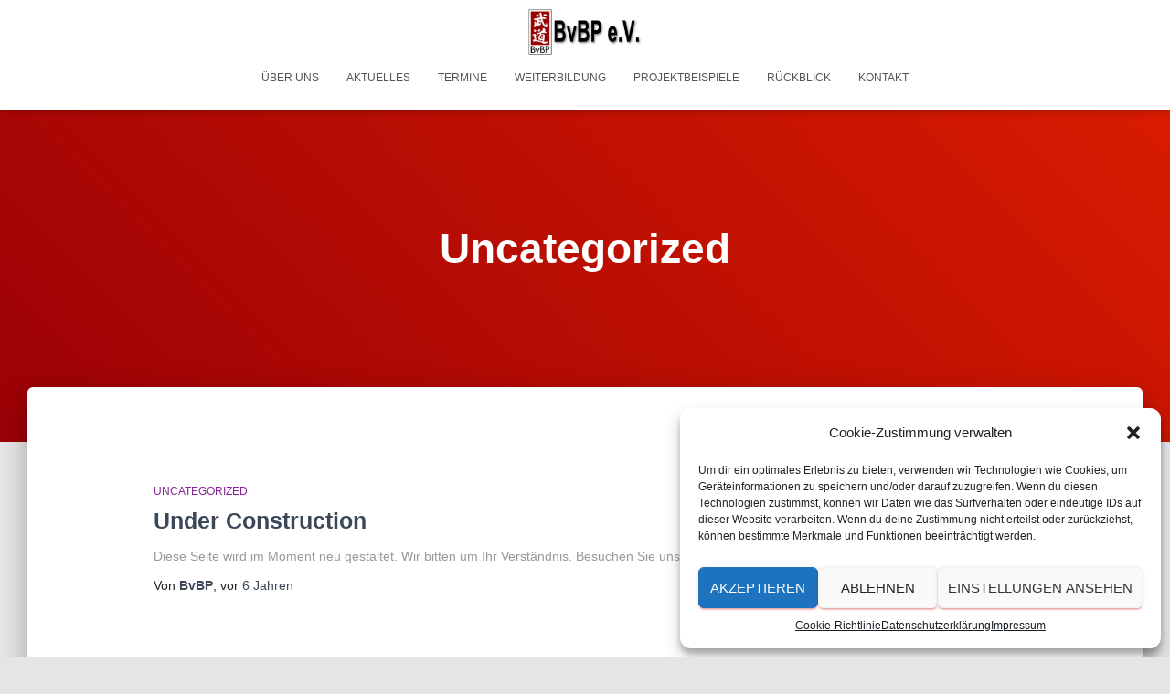

--- FILE ---
content_type: text/css
request_url: https://bvbp.org/wp-content/themes/hestia-child/style.css?ver=3.2.6
body_size: -79
content:
@import url("../hestia/style.css");
/*
Theme Name: hestia-child
Template: hestia
*/